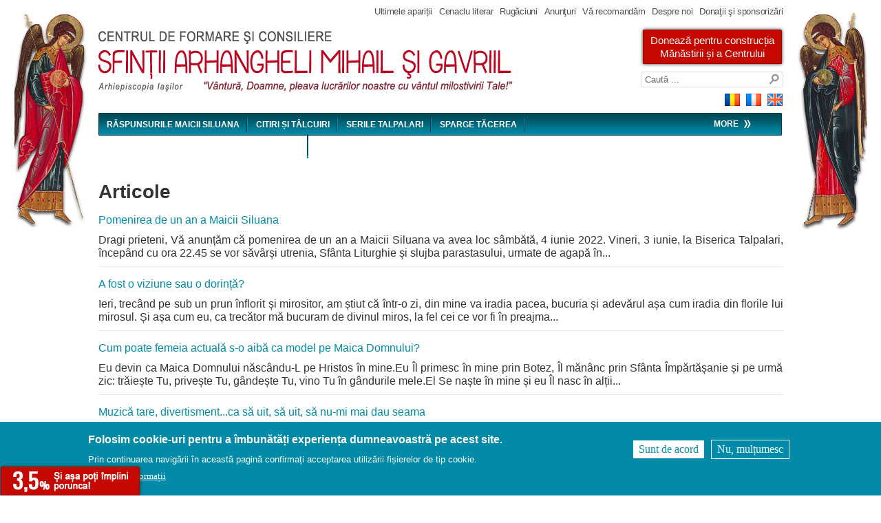

--- FILE ---
content_type: text/html; charset=utf-8
request_url: https://sfintiiarhangheli.ro/fr/articole?page=3
body_size: 14010
content:
<!DOCTYPE html>
<!--[if IEMobile 7]><html class="iem7"  lang="fr" dir="ltr"><![endif]-->
<!--[if lte IE 6]><html class="lt-ie9 lt-ie8 lt-ie7"  lang="fr" dir="ltr"><![endif]-->
<!--[if (IE 7)&(!IEMobile)]><html class="lt-ie9 lt-ie8"  lang="fr" dir="ltr"><![endif]-->
<!--[if IE 8]><html class="lt-ie9"  lang="fr" dir="ltr"><![endif]-->
<!--[if (gte IE 9)|(gt IEMobile 7)]><!--><html  lang="fr" dir="ltr"><!--<![endif]-->

<head>
  <meta charset="utf-8" />
<meta name="Generator" content="Drupal 7 (http://drupal.org)" />
<link rel="alternate" type="application/rss+xml" title="Articole" href="https://sfintiiarhangheli.ro/fr/rss/articole.xml" />
<link rel="shortcut icon" href="https://sfintiiarhangheli.ro/sites/default/files/mihail_si_gavriil_back_transparent_favicon_0.png" type="image/png" />
  <title>Articole | Centrul de formare şi consiliere Sfinţii Arhangheli Mihail şi Gavriil</title>

    <meta http-equiv="cleartype" content="on">

  <link type="text/css" rel="stylesheet" href="https://sfintiiarhangheli.ro/sites/default/files/css/css_kShW4RPmRstZ3SpIC-ZvVGNFVAi0WEMuCnI0ZkYIaFw.css" media="all" />
<link type="text/css" rel="stylesheet" href="https://sfintiiarhangheli.ro/sites/default/files/css/css_j83TNP7uzE1jVvw2LhQzCmNojJfeMUOFtchUvvl2_mM.css" media="all" />
<link type="text/css" rel="stylesheet" href="https://sfintiiarhangheli.ro/sites/default/files/css/css_WTr6dN0nb3G264rImls-92myDUG6cFaxpNTq0hFDGPU.css" media="all" />
<link type="text/css" rel="stylesheet" href="https://sfintiiarhangheli.ro/sites/default/files/css/css_BD3pcpVVG32Kp13btsr2stTAakPv6FQhcrDi_Wxj5gw.css" media="all" />
  <script src="https://sfintiiarhangheli.ro/sites/default/files/js/js_YD9ro0PAqY25gGWrTki6TjRUG8TdokmmxjfqpNNfzVU.js"></script>
<script src="https://sfintiiarhangheli.ro/sites/default/files/js/js_TVTqjz8JHRb2KK9hlzuk0YsjzD013dKyYX_OTz-2VXU.js"></script>
<script src="https://sfintiiarhangheli.ro/sites/default/files/js/js_gUDPzCMJJQNPS4Ia3cfhZlWHw6Qc-vPCRiv4KugE24g.js"></script>
<script>(function(i,s,o,g,r,a,m){i["GoogleAnalyticsObject"]=r;i[r]=i[r]||function(){(i[r].q=i[r].q||[]).push(arguments)},i[r].l=1*new Date();a=s.createElement(o),m=s.getElementsByTagName(o)[0];a.async=1;a.src=g;m.parentNode.insertBefore(a,m)})(window,document,"script","https://www.google-analytics.com/analytics.js","ga");ga("create", "UA-1584019-2", {"cookieDomain":"auto"});ga("send", "pageview");</script>
<script src="https://sfintiiarhangheli.ro/sites/default/files/js/js_bBZdY12yldbBCPf07Gu-u43gJ8Kn5ed-PyjbiHiAsX0.js"></script>
<script src="https://sfintiiarhangheli.ro/sites/default/files/js/js_xQrSWvchSXCiGp1mqykj19Zpq3F4ScJDlV8TYfaG_5c.js"></script>
<script>jQuery.extend(Drupal.settings, {"basePath":"\/","pathPrefix":"fr\/","setHasJsCookie":0,"ajaxPageState":{"theme":"sfarhangheli2013","theme_token":"o5jTmNsWeS2cCNZCV-jI56e1jX7N_sJ6XHd3HeXLN3A","js":{"0":1,"sites\/all\/modules\/eu_cookie_compliance\/js\/eu_cookie_compliance.min.js":1,"misc\/jquery.js":1,"misc\/jquery-extend-3.4.0.js":1,"misc\/jquery-html-prefilter-3.5.0-backport.js":1,"misc\/jquery.once.js":1,"misc\/drupal.js":1,"sites\/all\/modules\/eu_cookie_compliance\/js\/jquery.cookie-1.4.1.min.js":1,"public:\/\/languages\/fr_v4heD8q3J_0FpQjZY9GoqVYv9H6xXg-VzatUPs4Nfvs.js":1,"sites\/all\/libraries\/colorbox\/jquery.colorbox-min.js":1,"sites\/all\/modules\/colorbox\/js\/colorbox.js":1,"sites\/all\/modules\/colorbox\/styles\/default\/colorbox_style.js":1,"sites\/all\/modules\/google_analytics\/googleanalytics.js":1,"1":1,"sites\/all\/libraries\/superfish\/jquery.hoverIntent.minified.js":1,"sites\/all\/libraries\/superfish\/sfsmallscreen.js":1,"sites\/all\/libraries\/superfish\/superfish.js":1,"sites\/all\/modules\/superfish\/superfish.js":1,"sites\/all\/themes\/sfarhangheli2013\/js\/script.js":1},"css":{"modules\/system\/system.base.css":1,"modules\/system\/system.menus.css":1,"modules\/system\/system.messages.css":1,"modules\/system\/system.theme.css":1,"modules\/comment\/comment.css":1,"modules\/field\/theme\/field.css":1,"modules\/node\/node.css":1,"modules\/search\/search.css":1,"modules\/user\/user.css":1,"sites\/all\/modules\/views\/css\/views.css":1,"sites\/all\/modules\/media\/modules\/media_wysiwyg\/css\/media_wysiwyg.base.css":1,"sites\/all\/modules\/colorbox\/styles\/default\/colorbox_style.css":1,"sites\/all\/modules\/ctools\/css\/ctools.css":1,"sites\/all\/modules\/panels\/css\/panels.css":1,"sites\/all\/modules\/wysiwyg_linebreaks\/wysiwyg_linebreaks.css":1,"modules\/locale\/locale.css":1,"sites\/all\/modules\/eu_cookie_compliance\/css\/eu_cookie_compliance.css":1,"sites\/all\/libraries\/superfish\/css\/superfish.css":1,"sites\/all\/libraries\/superfish\/css\/superfish-smallscreen.css":1,"public:\/\/ctools\/css\/8695a9d3e23511e74e4cde79b7ae1666.css":1,"sites\/all\/themes\/sfarhangheli2013\/system.menus.css":1,"sites\/all\/themes\/sfarhangheli2013\/css\/normalize.css":1,"sites\/all\/themes\/sfarhangheli2013\/css\/wireframes.css":1,"sites\/all\/themes\/sfarhangheli2013\/css\/layouts\/fixed-width.css":1,"sites\/all\/themes\/sfarhangheli2013\/css\/page-backgrounds.css":1,"sites\/all\/themes\/sfarhangheli2013\/css\/tabs.css":1,"sites\/all\/themes\/sfarhangheli2013\/css\/pages.css":1,"sites\/all\/themes\/sfarhangheli2013\/css\/blocks.css":1,"sites\/all\/themes\/sfarhangheli2013\/css\/navigation.css":1,"sites\/all\/themes\/sfarhangheli2013\/css\/views-styles.css":1,"sites\/all\/themes\/sfarhangheli2013\/css\/nodes.css":1,"sites\/all\/themes\/sfarhangheli2013\/css\/comments.css":1,"sites\/all\/themes\/sfarhangheli2013\/css\/forms.css":1,"sites\/all\/themes\/sfarhangheli2013\/css\/fields.css":1,"sites\/all\/themes\/sfarhangheli2013\/css\/print.css":1}},"colorbox":{"opacity":"0.85","current":"{current} of {total}","previous":"\u00ab Prev","next":"Next \u00bb","close":"Close","maxWidth":"98%","maxHeight":"98%","fixed":true,"mobiledetect":true,"mobiledevicewidth":"480px","file_public_path":"\/sites\/default\/files","specificPagesDefaultValue":"admin*\nimagebrowser*\nimg_assist*\nimce*\nnode\/add\/*\nnode\/*\/edit\nprint\/*\nprintpdf\/*\nsystem\/ajax\nsystem\/ajax\/*"},"jcarousel":{"ajaxPath":"\/fr\/jcarousel\/ajax\/views"},"eu_cookie_compliance":{"cookie_policy_version":"1.0.0","popup_enabled":1,"popup_agreed_enabled":0,"popup_hide_agreed":0,"popup_clicking_confirmation":false,"popup_scrolling_confirmation":false,"popup_html_info":"\u003Cdiv class=\u0022eu-cookie-compliance-banner eu-cookie-compliance-banner-info eu-cookie-compliance-banner--opt-in\u0022\u003E\n  \u003Cdiv class=\u0022popup-content info\u0022\u003E\n        \u003Cdiv id=\u0022popup-text\u0022\u003E\n      \u003Ch2\u003EFolosim cookie-uri pentru a \u00eembun\u0103t\u0103\u021bi experien\u021ba dumneavoastr\u0103 pe acest site.\u003C\/h2\u003E\n\u003Cp\u003EPrin continuarea navig\u0103rii \u00een aceast\u0103 pagin\u0103 confirma\u021bi acceptarea utiliz\u0103rii fi\u0219ierelor de tip cookie.\u003C\/p\u003E\n              \u003Cbutton type=\u0022button\u0022 class=\u0022find-more-button eu-cookie-compliance-more-button\u0022\u003EMai multe informa\u021bii\u003C\/button\u003E\n          \u003C\/div\u003E\n    \n    \u003Cdiv id=\u0022popup-buttons\u0022 class=\u0022\u0022\u003E\n            \u003Cbutton type=\u0022button\u0022 class=\u0022agree-button eu-cookie-compliance-secondary-button\u0022\u003ESunt de acord\u003C\/button\u003E\n              \u003Cbutton type=\u0022button\u0022 class=\u0022decline-button eu-cookie-compliance-default-button\u0022 \u003ENu, mul\u021bumesc\u003C\/button\u003E\n          \u003C\/div\u003E\n  \u003C\/div\u003E\n\u003C\/div\u003E","use_mobile_message":false,"mobile_popup_html_info":"\u003Cdiv class=\u0022eu-cookie-compliance-banner eu-cookie-compliance-banner-info eu-cookie-compliance-banner--opt-in\u0022\u003E\n  \u003Cdiv class=\u0022popup-content info\u0022\u003E\n        \u003Cdiv id=\u0022popup-text\u0022\u003E\n                    \u003Cbutton type=\u0022button\u0022 class=\u0022find-more-button eu-cookie-compliance-more-button\u0022\u003EMai multe informa\u021bii\u003C\/button\u003E\n          \u003C\/div\u003E\n    \n    \u003Cdiv id=\u0022popup-buttons\u0022 class=\u0022\u0022\u003E\n            \u003Cbutton type=\u0022button\u0022 class=\u0022agree-button eu-cookie-compliance-secondary-button\u0022\u003ESunt de acord\u003C\/button\u003E\n              \u003Cbutton type=\u0022button\u0022 class=\u0022decline-button eu-cookie-compliance-default-button\u0022 \u003ENu, mul\u021bumesc\u003C\/button\u003E\n          \u003C\/div\u003E\n  \u003C\/div\u003E\n\u003C\/div\u003E\n","mobile_breakpoint":"768","popup_html_agreed":"\u003Cdiv\u003E\n  \u003Cdiv class=\u0022popup-content agreed\u0022\u003E\n    \u003Cdiv id=\u0022popup-text\u0022\u003E\n      \u003Ch2\u003EThank you for accepting cookies\u003C\/h2\u003E\n\u003Cp\u003EYou can now hide this message or find out more about cookies.\u003C\/p\u003E\n    \u003C\/div\u003E\n    \u003Cdiv id=\u0022popup-buttons\u0022\u003E\n      \u003Cbutton type=\u0022button\u0022 class=\u0022hide-popup-button eu-cookie-compliance-hide-button\u0022\u003EAscundere\u003C\/button\u003E\n              \u003Cbutton type=\u0022button\u0022 class=\u0022find-more-button eu-cookie-compliance-more-button-thank-you\u0022 \u003EMore info\u003C\/button\u003E\n          \u003C\/div\u003E\n  \u003C\/div\u003E\n\u003C\/div\u003E","popup_use_bare_css":false,"popup_height":"auto","popup_width":"100%","popup_delay":1000,"popup_link":"\/fr\/node\/3884","popup_link_new_window":1,"popup_position":null,"fixed_top_position":1,"popup_language":"fr","store_consent":false,"better_support_for_screen_readers":0,"reload_page":0,"domain":"","domain_all_sites":null,"popup_eu_only_js":0,"cookie_lifetime":"100","cookie_session":false,"disagree_do_not_show_popup":0,"method":"opt_in","allowed_cookies":"","withdraw_markup":"\u003Cbutton type=\u0022button\u0022 class=\u0022eu-cookie-withdraw-tab\u0022\u003EPrivacy settings\u003C\/button\u003E\n\u003Cdiv class=\u0022eu-cookie-withdraw-banner\u0022\u003E\n  \u003Cdiv class=\u0022popup-content info\u0022\u003E\n    \u003Cdiv id=\u0022popup-text\u0022\u003E\n      \u003Ch2\u003EWe use cookies on this site to enhance your user experience\u003C\/h2\u003E\n\u003Cp\u003EYou have given your consent for us to set cookies.\u003C\/p\u003E\n    \u003C\/div\u003E\n    \u003Cdiv id=\u0022popup-buttons\u0022\u003E\n      \u003Cbutton type=\u0022button\u0022 class=\u0022eu-cookie-withdraw-button\u0022\u003EWithdraw consent\u003C\/button\u003E\n    \u003C\/div\u003E\n  \u003C\/div\u003E\n\u003C\/div\u003E\n","withdraw_enabled":false,"withdraw_button_on_info_popup":false,"cookie_categories":[],"cookie_categories_details":[],"enable_save_preferences_button":true,"cookie_name":"","cookie_value_disagreed":"0","cookie_value_agreed_show_thank_you":"1","cookie_value_agreed":"2","containing_element":"body","automatic_cookies_removal":true,"close_button_action":"close_banner"},"googleanalytics":{"trackOutbound":1,"trackMailto":1,"trackDownload":1,"trackDownloadExtensions":"7z|aac|arc|arj|asf|asx|avi|bin|csv|doc(x|m)?|dot(x|m)?|exe|flv|gif|gz|gzip|hqx|jar|jpe?g|js|mp(2|3|4|e?g)|mov(ie)?|msi|msp|pdf|phps|png|ppt(x|m)?|pot(x|m)?|pps(x|m)?|ppam|sld(x|m)?|thmx|qtm?|ra(m|r)?|sea|sit|tar|tgz|torrent|txt|wav|wma|wmv|wpd|xls(x|m|b)?|xlt(x|m)|xlam|xml|z|zip","trackColorbox":1},"superfish":[{"id":"1","sf":{"animation":{"opacity":"show"},"speed":"fast","autoArrows":false,"dropShadows":false},"plugins":{"smallscreen":{"mode":"window_width","breakpointUnit":"px","title":"Secondary menu"}}},{"id":"2","sf":{"animation":{"opacity":"show","height":"show"},"speed":"fast","autoArrows":false,"dropShadows":false},"plugins":{"smallscreen":{"mode":"window_width","breakpointUnit":"px","title":"Main menu"}}}],"urlIsAjaxTrusted":{"\/fr\/articole?page=3":true}});</script>
      <!--[if lt IE 9]>
    <script src="/sites/all/themes/zen/js/html5.js"></script>
    <![endif]-->
    <script src="https://js.stripe.com/v3/"></script>
</head>
<body class="html not-front not-logged-in no-sidebars page-articole i18n-fr section-articole page-views" >
      <p id="skip-link">
      <a href="#main-menu" class="element-invisible element-focusable">Jump to navigation</a>
    </p>
      <div id="page-back-left">
  <div id="page-back-right">
    <div id="page">
      <nav id="secondary-menu" role="navigation">
          <div class="region region-meniusecundar">
    <div id="block-superfish-1" class="block block-superfish first last odd">

      
  <ul  id="superfish-1" class="menu sf-menu sf-secondary-menu sf-horizontal sf-style-none sf-total-items-7 sf-parent-items-2 sf-single-items-5"><li id="menu-6429-1" class="first odd sf-item-1 sf-depth-1 sf-no-children"><a href="/fr/ultimele-aparitii" title="" class="sf-depth-1">Ultimele apariții</a></li><li id="menu-6378-1" class="middle even sf-item-2 sf-depth-1 sf-no-children"><a href="/fr/poezii" title="Cenaclu literar" class="sf-depth-1">Cenaclu literar</a></li><li id="menu-6374-1" class="middle odd sf-item-3 sf-depth-1 sf-no-children"><a href="/fr/rugaciuni" title="" class="sf-depth-1">Rugăciuni</a></li><li id="menu-6322-1" class="middle even sf-item-4 sf-depth-1 sf-no-children"><a href="/fr/node/5" title="Anunţuri" class="sf-depth-1">Anunţuri</a></li><li id="menu-6323-1" class="active-trail middle odd sf-item-5 sf-depth-1 sf-total-children-2 sf-parent-children-0 sf-single-children-2 menuparent"><a href="/fr/node/27" title="Vă recomandăm" class="sf-depth-1 menuparent">Vă recomandăm</a><ul><li id="menu-6389-1" class="first odd sf-item-1 sf-depth-2 sf-no-children"><a href="/fr/multimedia" title="Multimedia" class="sf-depth-2">Multimedia</a></li><li id="menu-6325-1" class="active-trail last even sf-item-2 sf-depth-2 sf-no-children"><a href="/fr/articole" title="Articole" class="sf-depth-2 active">Articole</a></li></ul></li><li id="menu-6327-1" class="middle even sf-item-6 sf-depth-1 sf-total-children-4 sf-parent-children-0 sf-single-children-4 menuparent"><a href="/fr/node/30" title="Despre noi" class="sf-depth-1 menuparent">Despre noi</a><ul><li id="menu-6328-1" class="first odd sf-item-1 sf-depth-2 sf-no-children"><a href="/fr/node/31" title="Cine suntem?" class="sf-depth-2">Cine suntem?</a></li><li id="menu-6329-1" class="middle even sf-item-2 sf-depth-2 sf-no-children"><a href="/fr/node/1200" title="Activităţi" class="sf-depth-2">Activităţi</a></li><li id="menu-6330-1" class="middle odd sf-item-3 sf-depth-2 sf-no-children"><a href="/fr/node/1105" title="Arhivă în imagini" class="sf-depth-2">Arhivă în imagini</a></li><li id="menu-6331-1" class="last even sf-item-4 sf-depth-2 sf-no-children"><a href="/fr/node/29" title="Contact" class="sf-depth-2">Contact</a></li></ul></li><li id="menu-6326-1" class="last odd sf-item-7 sf-depth-1 sf-no-children"><a href="/fr/node/28" title="Donaţii şi sponsorizări" class="sf-depth-1">Donaţii şi sponsorizări</a></li></ul>
</div>
  </div>
      </nav>

      <header id="header" role="banner">
                <div id="header-sfarhangheli"><a href="/"></a></div>
          <div class="header__region region region-header">
    <div id="block-block-15" class="block block-block first odd">

      
  
<div id="content-doneaza">
	    <a href="/doneaza-pentru-noua-manastire-si-pentru-noul-centru">
			Donează pentru construcția Mănăstirii și a Centrului
		</a>
	</div>
</div>
<div id="block-search-form" class="block block-search even" role="search">

      
  <form action="/fr/articole?page=3" method="post" id="search-block-form" accept-charset="UTF-8"><div><div class="container-inline">
  <div class="form-item form-type-textfield form-item-search-block-form">
  <label class="element-invisible" for="edit-search-block-form--2">Recherche </label>
 <input title="Entrez les termes que vous voulez rechercher." type="text" id="edit-search-block-form--2" name="search_block_form" value="Caută ..." onFocus="if(this.value=='Caută ...') this.value='';"  onBlur="if(this.value=='') this.value='Caută ...';" size="15" maxlength="128" class="form-text" />
</div>
<input type="hidden" name="form_build_id" value="form-cpMLZ6aHPAny8jCzyniRBnfzwhkFEFHnICB1ylIILAE" />
<input type="hidden" name="form_id" value="search_block_form" />
</div>
</div></form>
</div>
<div id="block-locale-language" class="block block-locale last odd" role="complementary">

      
  <ul class="language-switcher-locale-url"><li class="en first"><a href="/en/articole" class="language-link" xml:lang="en"><img class="language-icon" src="https://sfintiiarhangheli.ro/sites/all/themes/sfarhangheli2013/images/flags/en.png" width="24" height="24" alt="English" title="English" /></a></li>
<li class="fr active"><a href="/fr/articole" class="language-link active" xml:lang="fr"><img class="language-icon" src="https://sfintiiarhangheli.ro/sites/all/themes/sfarhangheli2013/images/flags/fr.png" width="24" height="24" alt="Français" title="Français" /></a></li>
<li class="ro last"><a href="/articole" class="language-link" xml:lang="ro"><img class="language-icon" src="https://sfintiiarhangheli.ro/sites/all/themes/sfarhangheli2013/images/flags/ro.png" width="24" height="24" alt="Română" title="Română" /></a></li>
</ul>
</div>
  </div>
      </header>
      <div id="container-main-menu">
        <nav id="main-menu" role="navigation">
          <div id="main-menu-bg">
              <div class="region region-meniuprincipal">
    <div id="block-superfish-2" class="block block-superfish first last odd">

      
  <ul  id="superfish-2" class="menu sf-menu sf-main-menu sf-horizontal sf-style-none sf-total-items-5 sf-parent-items-1 sf-single-items-4"><li id="menu-6332-2" class="first odd sf-item-1 sf-depth-1 sf-no-children"><a href="/fr/node/2" title="Răspunsurile Maicii Siluana" class="sf-depth-1">Răspunsurile Maicii Siluana</a></li><li id="menu-8561-2" class="middle even sf-item-2 sf-depth-1 sf-no-children"><a href="/fr/maica-siluana-citiri-talcuiri" title="Maica Siluana - Citiri și tâlcuiri" class="sf-depth-1">Citiri și tâlcuiri</a></li><li id="menu-6333-2" class="middle odd sf-item-3 sf-depth-1 sf-no-children"><a href="/fr/multimedia/serile-talpalari" title="Serile Talpalari" class="sf-depth-1">Serile Talpalari</a></li><li id="menu-6334-2" class="middle even sf-item-4 sf-depth-1 sf-total-children-3 sf-parent-children-0 sf-single-children-3 menuparent"><a href="/fr/node/1158" title="Sparge tăcerea" class="sf-depth-1 menuparent">Sparge tăcerea</a><ul><li id="menu-6335-2" class="first odd sf-item-1 sf-depth-2 sf-no-children"><a href="/fr/node/1159" title="Îndrumări duhovniceşti" class="sf-depth-2">Îndrumări duhovniceşti</a></li><li id="menu-6336-2" class="middle even sf-item-2 sf-depth-2 sf-no-children"><a href="/fr/dureri-impartasite" title="Dureri împărtăşite" class="sf-depth-2">Dureri împărtăşite</a></li><li id="menu-6584-2" class="last odd sf-item-3 sf-depth-2 sf-no-children"><a href="/fr/din-durerile-si-bucuriile-vindecarii" title="" class="sf-depth-2">Din durerile și bucuriile vindecării</a></li></ul></li><li id="menu-6390-2" class="last odd sf-item-5 sf-depth-1 sf-no-children"><a href="/fr/multimedia/conferinte" title="Maica Siluana - Conferințe audio și video" class="sf-depth-1">Maica Siluana - Conferințe audio și video</a></li></ul>
</div>
  </div>
            <div id="mai-multe"><a id="maimultelink">More                <img src="/sites/all/themes/sfarhangheli2013/images/sg_menu.png"></a></div>
          </div>
          <div id="more-menu" class="more-menu-hidden">
            <table>
              <tr>
                <td>
                  <div id="more-menu-col2"><ul class="menu"><li class="menu__item is-leaf first leaf"><a href="/fr/seminaire-spirituel-la-guerison-par-le-pardon" title="" class="menu__link">Séminaire Spirituel „La Guérison par le pardon”</a></li>
<li class="menu__item is-leaf leaf"><a href="http://www.sfintiiarhangheli.ro/categorii-pagini/scoala-parintilor" title="" class="menu__link">Școala părinților</a></li>
<li class="menu__item is-leaf leaf"><a href="/fr/lupta-cea-buna" title="Lupta cea bună" class="menu__link">Lupta cea bună</a></li>
<li class="menu__item is-leaf leaf"><a href="/fr/node/3" title="Frânturi de suflet în mâinile tale" class="menu__link">Frânturi de suflet în mâinile tale</a></li>
<li class="menu__item is-expanded last expanded"><a href="/fr/node/1101" title="Al cui rob sunt?" class="menu__link">Al cui rob sunt?</a><ul class="menu"><li class="menu__item is-expanded first expanded"><a href="/fr/node/1" title="Alcoolismul" class="menu__link">Alcoolismul</a><ul class="menu"><li class="menu__item is-leaf first last leaf"><a href="/fr/node/2575" title="Relația ca dependență" class="menu__link">Relația ca dependență</a></li>
</ul></li>
<li class="menu__item is-leaf leaf"><a href="/fr/node/1107" title="Sunt dependent de sex?" class="menu__link">Sunt dependent de sex?</a></li>
<li class="menu__item is-leaf last leaf"><a href="/fr/node/1224" title="Te poţi lăsa de fumat" class="menu__link">Te poţi lăsa de fumat</a></li>
</ul></li>
</ul></div>
                </td>
                <td>
                  <div id="more-menu-col3"><ul class="menu"><li class="menu__item is-expanded first last expanded"><a href="/fr/node/69" title="Avortul şi sindromul post-avort" class="menu__link">Avortul şi sindromul post-avort</a><ul class="menu"><li class="menu__item is-leaf first leaf"><a href="/fr/node/75" title="Grupuri de consiliere" class="menu__link">Grupuri de consiliere</a></li>
<li class="menu__item is-leaf leaf"><a href="/fr/node/70" title="Perspectiva creştină asupra avortului" class="menu__link">Perspectiva creştină asupra avortului</a></li>
<li class="menu__item is-leaf leaf"><a href="/fr/node/71" title="Consilierea sindromului post-avort" class="menu__link">Consilierea sindromului post-avort</a></li>
<li class="menu__item is-leaf leaf"><a href="/fr/node/74" title="Mărturii despre avort" class="menu__link">Mărturii despre avort</a></li>
<li class="menu__item is-leaf last leaf"><a href="/fr/node/1191" title="Marturii din consilierea de grup si cea on line" class="menu__link">Marturii din consilierea de grup si cea on line</a></li>
</ul></li>
</ul></div>
                </td>
              </tr>
            </table>
          </div>
        </nav>
      </div>


      <div id="main">

        <div id="content" class="column" role="main">
                              <a id="main-content"></a>
                                <h1 class="title" id="page-title">Articole</h1>
                                                            
          


<div class="view view-viewarticole view-id-viewarticole view-display-id-page_1 block-blue-line page-list view-dom-id-8678ea3430284abd8b83900dc336cfe3">
        
  
  
      <div class="view-content">
        <div class="views-row views-row-1 views-row-odd views-row-first">
      
  <div class="views-field views-field-field-articol-imagine">        <div class="field-content"></div>  </div>  
  <div class="views-field views-field-field-pagina-imagine">        <div class="field-content"></div>  </div>  
  <div class="views-field views-field-title">        <span class="field-content"><a href="/pomenirea-de-un-maicii-siluana">Pomenirea de un an a Maicii Siluana</a></span>  </div>  
  <div class="views-field views-field-body">        <span class="field-content">Dragi prieteni,
Vă anunțăm că pomenirea de un an a Maicii Siluana va avea loc sâmbătă, 4 iunie 2022.
Vineri, 3 iunie, la Biserica Talpalari, începând cu ora 22.45 se vor săvârși utrenia, Sfânta Liturghie și slujba parastasului, urmate de agapă în...</span>  </div>  </div>
  <div class="views-row views-row-2 views-row-even">
      
  <div class="views-field views-field-field-articol-imagine">        <div class="field-content"></div>  </div>  
  <div class="views-field views-field-field-pagina-imagine">        <div class="field-content"></div>  </div>  
  <div class="views-field views-field-title">        <span class="field-content"><a href="/fost-o-viziune-sau-o-dorinta">A fost o viziune sau o dorință?</a></span>  </div>  
  <div class="views-field views-field-body">        <span class="field-content">Ieri, trecând pe sub un prun înflorit și mirositor, am știut că într-o zi, din mine va iradia pacea, bucuria și adevărul așa cum iradia din florile lui mirosul. Și așa cum eu, ca trecător mă bucuram de divinul miros, la fel cei ce vor fi în preajma...</span>  </div>  </div>
  <div class="views-row views-row-3 views-row-odd">
      
  <div class="views-field views-field-field-articol-imagine">        <div class="field-content"></div>  </div>  
  <div class="views-field views-field-field-pagina-imagine">        <div class="field-content"></div>  </div>  
  <div class="views-field views-field-title">        <span class="field-content"><a href="/cum-poate-femeia-actuala-s-o-aiba-ca-model-pe-maica-domnului">Cum poate femeia actuală s-o aibă ca model pe Maica Domnului?</a></span>  </div>  
  <div class="views-field views-field-body">        <span class="field-content">Eu devin ca Maica Domnului născându-L pe Hristos în mine.Eu Îl primesc în mine prin Botez, Îl mănânc prin Sfânta Împărtășanie și pe urmă zic: trăiește Tu, privește Tu, gândește Tu, vino Tu în gândurile mele.El Se naște în mine și eu Îl nasc în alții...</span>  </div>  </div>
  <div class="views-row views-row-4 views-row-even">
      
  <div class="views-field views-field-field-articol-imagine">        <div class="field-content"></div>  </div>  
  <div class="views-field views-field-field-pagina-imagine">        <div class="field-content"></div>  </div>  
  <div class="views-field views-field-title">        <span class="field-content"><a href="/muzica-tare-divertismentca-sa-uit-sa-uit-sa-nu-mi-mai-dau-seama">Muzică tare, divertisment...ca să uit, să uit, să nu-mi mai dau seama</a></span>  </div>  
  <div class="views-field views-field-body">        <span class="field-content">De obicei, alergarea asta după distracții este un strigăt de deznădejde. Acolo e un suflet care e mort de frică, nu știe de ce trăiește, nu știe cumsă scape de spaimele lăuntrice, are probleme pe care nu și le-a rezolvat în niciun fel și atunci...</span>  </div>  </div>
  <div class="views-row views-row-5 views-row-odd">
      
  <div class="views-field views-field-field-articol-imagine">        <div class="field-content"></div>  </div>  
  <div class="views-field views-field-field-pagina-imagine">        <div class="field-content"></div>  </div>  
  <div class="views-field views-field-title">        <span class="field-content"><a href="/femeia-seamana-cu-dumnezeu">Femeia seamănă cu Dumnezeu</a></span>  </div>  
  <div class="views-field views-field-body">        <span class="field-content">Femeia se oferă ca mâncare copiilor ei, ca Dumnezeu. Seamănă cu Dumnezeu Care Se dă pe Sine ca mâncare omului.Gândurile Lui sunt prezente în creația Lui care ne hrănește. Lumea e dragostea lui Dumnezeu făcută mâncare pentru noi și mângâiere.Apoi ni...</span>  </div>  </div>
  <div class="views-row views-row-6 views-row-even">
      
  <div class="views-field views-field-field-articol-imagine">        <div class="field-content"></div>  </div>  
  <div class="views-field views-field-field-pagina-imagine">        <div class="field-content"></div>  </div>  
  <div class="views-field views-field-title">        <span class="field-content"><a href="/frumosul-exista">Frumosul există!</a></span>  </div>  
  <div class="views-field views-field-body">        <span class="field-content">Frumosul există, dar omul nu vede pentru că ochii lui sunt bolnavi de răutate, de frică, de boală, de răutate, da? De boala aceasta.
Și, deci, dacă ne curățim de răutatea asta și trăim din ce în ce mai frumos, atunci viața va fi și mai frumoasă. Tot...</span>  </div>  </div>
  <div class="views-row views-row-7 views-row-odd">
      
  <div class="views-field views-field-field-articol-imagine">        <div class="field-content"></div>  </div>  
  <div class="views-field views-field-field-pagina-imagine">        <div class="field-content"></div>  </div>  
  <div class="views-field views-field-title">        <span class="field-content"><a href="/se-poate-practica-rugaciunea-inimii-de-catre-mireni">Se poate practica rugăciunea inimii de către mireni?</a></span>  </div>  
  <div class="views-field views-field-body">        <span class="field-content">Da! Inima omului botezat e însetată de Prezența Domnului iar chemarea Sfântului Lui Nume o poate face oricinetrăiește în Biserică și e "conectat" la Duhul Sfânt după sfânta ei rânduială. Dar, cu adevărat, e mai greu pentrucel ce trăiește în lume...</span>  </div>  </div>
  <div class="views-row views-row-8 views-row-even">
      
  <div class="views-field views-field-field-articol-imagine">        <div class="field-content"></div>  </div>  
  <div class="views-field views-field-field-pagina-imagine">        <div class="field-content"></div>  </div>  
  <div class="views-field views-field-title">        <span class="field-content"><a href="/canalul-nostru-youtube-dedicat-maicii-noastre-dragi">Canalul nostru YouTube dedicat Maicii noastre dragi </a></span>  </div>  
  <div class="views-field views-field-body">        <span class="field-content"> 
https://www.youtube.com/channel/UCm5e7odXcsd4Chs-VT76s3w
</span>  </div>  </div>
  <div class="views-row views-row-9 views-row-odd">
      
  <div class="views-field views-field-field-articol-imagine">        <div class="field-content"></div>  </div>  
  <div class="views-field views-field-field-pagina-imagine">        <div class="field-content"></div>  </div>  
  <div class="views-field views-field-title">        <span class="field-content"><a href="/cum-sa-ne-linistim-mintea">Cum să ne liniștim mintea?</a></span>  </div>  
  <div class="views-field views-field-body">        <span class="field-content">Mânând-o la adânc! Scufundându-ne în noi înșine prin chemarea Sfântului Nume. Mereu și mereu să chemăm Numele Domnului și să ne hrănim și cu "tot cuvântul care iese din gura lui Dumnezeu". Aici -repet- să ne devină hrană zilnică și cuvintele...</span>  </div>  </div>
  <div class="views-row views-row-10 views-row-even">
      
  <div class="views-field views-field-field-articol-imagine">        <div class="field-content"></div>  </div>  
  <div class="views-field views-field-field-pagina-imagine">        <div class="field-content"></div>  </div>  
  <div class="views-field views-field-title">        <span class="field-content"><a href="/fara-mine-nu-puteti-face-nimic">Fără Mine nu puteţi face nimic</a></span>  </div>  
  <div class="views-field views-field-body">        <span class="field-content">Şi atunci m-am ­aşezat în faţa lui Dumnezeu şi am zis:
« Doamne, ajută-mă să înţeleg ce se întâmplă, de ce e aşa, ştiu că eşti Dumnezeu, ştiu că Te oferi nouă, ştiu că-mi dai tot harul, dar la gândul că ar trebui să postesc şi să fac mătănii şi să...</span>  </div>  </div>
  <div class="views-row views-row-11 views-row-odd">
      
  <div class="views-field views-field-field-articol-imagine">        <div class="field-content"></div>  </div>  
  <div class="views-field views-field-field-pagina-imagine">        <div class="field-content"></div>  </div>  
  <div class="views-field views-field-title">        <span class="field-content"><a href="/dumnezeu-iti-da-dar-nu-ti-pune-traista">Dumnezeu îți dă, dar nu-ți pune în traistă</a></span>  </div>  
  <div class="views-field views-field-body">        <span class="field-content">A prețui viața, după părerea mea, ar însemna să luăm aminte la cuvântul din satul meu care spunea: Dumnezeu îți dă, dar nu-ți pune în traistă. Și mă tot gândeam eu ce traistă-i asta și cum dă Dumnezeu. Acum am înțeles încet, încet că traista este...</span>  </div>  </div>
  <div class="views-row views-row-12 views-row-even">
      
  <div class="views-field views-field-field-articol-imagine">        <div class="field-content"></div>  </div>  
  <div class="views-field views-field-field-pagina-imagine">        <div class="field-content"></div>  </div>  
  <div class="views-field views-field-title">        <span class="field-content"><a href="/te-doare-ceva-doamne-vino-durerea-mea">Te doare ceva: Doamne, vino în durerea mea!</a></span>  </div>  
  <div class="views-field views-field-body">        <span class="field-content">A prețui viața, din punctul meu de vedere, este să ascultăm ce făgăduim la Sfânta Liturghie, când zicem: pe noi înșine și unii pe alții și toatăviața noastră lui Hristos Dumnezeu să o dăm. Ce-I dăm? Doamne, mulțumesc că respir! Să ai momente în care...</span>  </div>  </div>
  <div class="views-row views-row-13 views-row-odd">
      
  <div class="views-field views-field-field-articol-imagine">        <div class="field-content"></div>  </div>  
  <div class="views-field views-field-field-pagina-imagine">        <div class="field-content"></div>  </div>  
  <div class="views-field views-field-title">        <span class="field-content"><a href="/gandirea-la-dumnezeu-nu-este-rugaciune">Gândirea la Dumnezeu nu este rugăciune. </a></span>  </div>  
  <div class="views-field views-field-body">        <span class="field-content">Acum aș vrea să mai adaug doar câteva cuvinte despre un “leac” indispensabil:amintirea lui Dumnezeu. Această amintire este o lucrare tăcută a minții, prin care stăm în prezența lui Dumnezeu. Prin care Îl ținem prezent în mintea noastră. Pomenirea...</span>  </div>  </div>
  <div class="views-row views-row-14 views-row-even">
      
  <div class="views-field views-field-field-articol-imagine">        <div class="field-content"></div>  </div>  
  <div class="views-field views-field-field-pagina-imagine">        <div class="field-content"></div>  </div>  
  <div class="views-field views-field-title">        <span class="field-content"><a href="/aprinde-te-de-dorirea-lui-si-multe-se-vor-schimba-jurul-tau">Aprinde-te de dorirea Lui și multe se vor schimba în jurul tău</a></span>  </div>  
  <div class="views-field views-field-body">        <span class="field-content">Așadar, caută să te cunoști pe tine, să-ți cunoști gândurile, intențiile și dorințele și să le oferi Domnului spre vindecare. Aprinde-te de dorirea Lui și multe se vor schimba în jurul tău.
</span>  </div>  </div>
  <div class="views-row views-row-15 views-row-odd">
      
  <div class="views-field views-field-field-articol-imagine">        <div class="field-content"></div>  </div>  
  <div class="views-field views-field-field-pagina-imagine">        <div class="field-content"></div>  </div>  
  <div class="views-field views-field-title">        <span class="field-content"><a href="/avem-nevoie-de-curajul-de-pierde-anumite-lucruri">Avem nevoie de curajul de a pierde anumite lucruri</a></span>  </div>  
  <div class="views-field views-field-body">        <span class="field-content">Când suntem conectați în har, noi putem să facem lucruri care să ne scoată din situații care par fără ieșire.</span>  </div>  </div>
  <div class="views-row views-row-16 views-row-even">
      
  <div class="views-field views-field-field-articol-imagine">        <div class="field-content"></div>  </div>  
  <div class="views-field views-field-field-pagina-imagine">        <div class="field-content"></div>  </div>  
  <div class="views-field views-field-title">        <span class="field-content"><a href="/numai-acest-porc-poate-fi-templul-duhului-sfant">Numai acest “porc” poate fi templul Duhului Sfânt!</a></span>  </div>  
  <div class="views-field views-field-body">        <span class="field-content">Aceasta este calea Ortodoxiei: nu ne ridicăm pe înălțimile rațiunii unde putem face abstracție de “fratele nostru, porcu”, cum numea un filozof trupul, ci coborâm în lăuntrul cel mai dinlăuntru al lui ca să-l oferim Domnului pentru curățire,...</span>  </div>  </div>
  <div class="views-row views-row-17 views-row-odd">
      
  <div class="views-field views-field-field-articol-imagine">        <div class="field-content"></div>  </div>  
  <div class="views-field views-field-field-pagina-imagine">        <div class="field-content"></div>  </div>  
  <div class="views-field views-field-title">        <span class="field-content"><a href="/vedeti-asa-s-aprins-focul-de-la-flacaruia-noastra">Vedeți, așa s-a aprins focul de la flăcăruia noastră!</a></span>  </div>  
  <div class="views-field views-field-body">        <span class="field-content">Vedeți, așa s-a aprins focul de la flăcăruia noastră! S-a aprins, se-aprinde foc, așa cum într-un autobuz, de la mânia unuia se-aprinde tot autobuzul, sau tot grupul.Așa, cu ajutorul lui Dumnezeu, de la flacăra inimii fiecăruia se poate, dacă nu...</span>  </div>  </div>
  <div class="views-row views-row-18 views-row-even">
      
  <div class="views-field views-field-field-articol-imagine">        <div class="field-content"></div>  </div>  
  <div class="views-field views-field-field-pagina-imagine">        <div class="field-content"></div>  </div>  
  <div class="views-field views-field-title">        <span class="field-content"><a href="/sa-nu-ne-amagim">Să nu ne amăgim</a></span>  </div>  
  <div class="views-field views-field-body">        <span class="field-content">Să nu ne amăgim: singura soluție adevărată este viața cu Dumnezeu, în Dumnezeu. Nu e metaforă, Domnul ne spune să căutăm mai întâi Împărăția lui Dumnezeu că apoi "toate ni se adaugă". Vom avea tot ce ne dorește inima însănătoșită de Dumnezeu. Altfel...</span>  </div>  </div>
  <div class="views-row views-row-19 views-row-odd">
      
  <div class="views-field views-field-field-articol-imagine">        <div class="field-content"></div>  </div>  
  <div class="views-field views-field-field-pagina-imagine">        <div class="field-content"></div>  </div>  
  <div class="views-field views-field-title">        <span class="field-content"><a href="/acum-sa-te-vad-pe-tine-doamne-ce-faci">Acum să te văd pe Tine, Doamne, ce faci?</a></span>  </div>  
  <div class="views-field views-field-body">        <span class="field-content">M-am lăsat în mâna lui Dumnezeu pentru că am vrut să văd, să cunosc ce este aceea pronia lui Dumnezeu. Am citit că existăpronie divină și că aceasta este purtarea de grijă a lui Dumnezeu dar nu o cunoșteam. Atunci mi-am zis: “să te văd acum!”. Și mă...</span>  </div>  </div>
  <div class="views-row views-row-20 views-row-even views-row-last">
      
  <div class="views-field views-field-field-articol-imagine">        <div class="field-content"></div>  </div>  
  <div class="views-field views-field-field-pagina-imagine">        <div class="field-content"></div>  </div>  
  <div class="views-field views-field-title">        <span class="field-content"><a href="/rugaciunea-pentru-vrajmasi-e-cea-mai-aducatoare-de-har">Rugăciunea pentru vrăjmași e cea mai aducătoare de har</a></span>  </div>  
  <div class="views-field views-field-body">        <span class="field-content">Doamne, binecuvintează-i pe cei care ne vorbesc urât și cu superioritate. Doamne, binecuvintează-i pe cei ce mă iubesc și pe cei ce mă urăsc. Doamne, binecuvintează-i pe cei care vorbesc urât cu mine, despre mine. Ce ocazie avem!
Rugăciunea pentru...</span>  </div>  </div>
    </div>
  
      <h2 class="element-invisible">Pages</h2><div class="item-list"><ul class="pager"><li class="pager-first first"><a href="/fr/articole">« primul</a></li>
<li class="pager-previous"><a href="/fr/articole?page=2">‹ anterior</a></li>
<li class="pager-item"><a title="Go to page 1" href="/fr/articole">1</a></li>
<li class="pager-item"><a title="Go to page 2" href="/fr/articole?page=1">2</a></li>
<li class="pager-item"><a title="Go to page 3" href="/fr/articole?page=2">3</a></li>
<li class="pager-current">4</li>
<li class="pager-item"><a title="Go to page 5" href="/fr/articole?page=4">5</a></li>
<li class="pager-item"><a title="Go to page 6" href="/fr/articole?page=5">6</a></li>
<li class="pager-item"><a title="Go to page 7" href="/fr/articole?page=6">7</a></li>
<li class="pager-item"><a title="Go to page 8" href="/fr/articole?page=7">8</a></li>
<li class="pager-item"><a title="Go to page 9" href="/fr/articole?page=8">9</a></li>
<li class="pager-next"><a href="/fr/articole?page=4">următor ›</a></li>
<li class="pager-last last"><a href="/fr/articole?page=9">ultima »</a></li>
</ul></div>  
  
  
  
  
</div><div id="block-block-20" class="block block-block last even">

        <h2 class="block__title block-title">Donează pentru construcția Mănăstirii și a Centrului</h2>
    
  <div class="sr-root">
<div class="sr-main" style="display: flex;">
<div class="sr-container">
<section class="container">
<h1 class="first">Donează o singură dată</h1>
<button
data-checkout-mode="payment"
data-price-id="price_1L4L51LBFUUylqnlnZKVZAa3"
>
50 RON
</button>
<button
data-checkout-mode="payment"
data-price-id="price_1L8kMFLBFUUylqnlGHfaWzZK"
>
100 RON
</button>
<button
data-checkout-mode="payment"
data-price-id="price_1L8kOHLBFUUylqnlUaUnWOT3"
>
500 RON
</button>
<button
data-checkout-mode="payment"
data-price-id="price_1L8kO5LBFUUylqnlbyCxpOCu"
>
1 000 RON
</button>
<button
data-checkout-mode="payment"
data-price-id="price_1L8kNzLBFUUylqnlRO3zflIs"
>
10 000 RON
</button>
<button
data-checkout-mode="payment"
data-price-id="price_1L8kNnLBFUUylqnl7P66vgkI"
>
50 EUR
</button>
<button
data-checkout-mode="payment"
data-price-id="price_1L8kNiLBFUUylqnl60KKY7h9"
>
100 EUR
</button>
<button
data-checkout-mode="payment"
data-price-id="price_1L8kN4LBFUUylqnlNFNx0Je7"
>
500 EUR
</button>
<button
data-checkout-mode="payment"
data-price-id="price_1L8kNVLBFUUylqnlFbkxRAQr"
>
1 000 EUR
</button>
</section>
<section class="container">
<h1>Donează lunar</h1>
<button
data-checkout-mode="subscription"
data-price-id="price_1L8kTQLBFUUylqnlHnpoUI1d"
>
100 RON pe lună
</button>
<button
data-checkout-mode="subscription"
data-price-id="price_1L8kNKLBFUUylqnlR9LAEMq9"
>
200 RON pe lună
</button>
<button
data-checkout-mode="subscription"
data-price-id="price_1L8kONLBFUUylqnllKfidmh2"
>
300 RON pe lună
</button>
<button
data-checkout-mode="subscription"
data-price-id="price_1L8kNELBFUUylqnlVhSqZcwk"
>
50 EUR pe lună
</button>
<button
data-checkout-mode="subscription"
data-price-id="price_1L8kN8LBFUUylqnlFr7E0ceJ"
>
100 EUR pe lună
</button>
</section>
</div>
<div id="error-message"></div>
</div>
</div>
<script>
// Replace with your own publishable key: https://dashboard.stripe.com/test/apikeys
//var PUBLISHABLE_KEY = //'pk_test_51L42hNLBFUUylqnlxegOxdOdauFYHTY7QsvJSLL4DPuDnCZZcE4Kgkc3hOdPreS3b23hl2IvmJALpXpt6yww5aEG00idZ//l2BXT';
var PUBLISHABLE_KEY = 'pk_live_51L42hNLBFUUylqnlNiADR9osCHvfW2fiSBHPJ8DbtvS7nU2l2JH4bbQN88aKnexyNCkTLZGQQPBor7FCfdruI77V00VFIaPLAb';
// Replace with the domain you want your users to be redirected back to after payment
//var DOMAIN = location.href.replace(/[^/]*$/, '');
var DOMAIN = 'https://sfintiiarhangheli.ro/'
if (PUBLISHABLE_KEY === 'pk_test_Tr8olTkdFnnJVywwhNPHwnHK00HkHV4tnP') {
console.log(
'Replace the hardcoded publishable key with your own publishable key: https://dashboard.stripe.com/test/apikeys'
);
}
var stripe = Stripe(PUBLISHABLE_KEY);
// Handle any errors from Checkout
var handleResult = function (result) {
if (result.error) {
var displayError = document.getElementById('error-message');
displayError.textContent = result.error.message;
}
};
document.querySelectorAll('button').forEach(function (button) {
button.addEventListener('click', function (e) {
var mode = e.target.dataset.checkoutMode;
var priceId = e.target.dataset.priceId;
var items = [{ price: priceId, quantity: 1 }];
// Make the call to Stripe.js to redirect to the checkout page
// with the sku or plan ID.
//console.log(mode);
//console.log(priceId);
//console.log(items);
//console.log(DOMAIN);
stripe
.redirectToCheckout({
mode: mode,
lineItems: items,
successUrl:
DOMAIN + 'donatia-s-realizat-cu-succes',
cancelUrl:
DOMAIN + 'donatia-dumneavostra-nu-s-realizat',
})
.then(handleResult);
});
});
</script>
</div>

          <a href="https://sfintiiarhangheli.ro/fr/rss/articole.xml" class="feed-icon" title="Subscribe to Articole"><img src="https://sfintiiarhangheli.ro/misc/feed.png" width="16" height="16" alt="Subscribe to Articole" /></a>        </div><!-- /#content -->
      

	  	<div id="content-doilasuta">
	    <a href="/node/1418">
		</a>
	</div>

                
        
      </div><!-- /#main -->

        <footer id="footer" class="region region-footer">
    <div id="footer-inner">
    	<div id="block-block-14" class="block block-block first odd">

      
  <div class="doi-la-suta-porunca"><a href="/node/1418"><span class="doi-la-suta">3,5%</span><br /><span class="porunca">Și așa poți împlini porunca!</span></a></div>
<div class="doi-rss"><a class="feed-icon" href="/rss/rss.xml" target="_blank" title="Subscribe to Ultimele apariții"><img alt="Subscribe to Ultimele apariții" src="/sites/all/themes/sfarhangheli2013/images/rss.png" />RSS</a> <a class="feed-icon" href="/contact" target="_blank" title="Contact"><img alt="Contact" src="/sites/all/themes/sfarhangheli2013/images/icon-contact.png" style="padding-left:12px;" />CONTACT</a></div>

</div>
<div id="block-block-12" class="block block-block even">

      
  <br>
Site-ul <strong>Centrului &quot;Sfinţii Arhangheli Mihail şi Gavriil&quot;</strong> vă oferă posibilitatea de a ne cunoaşte.<br><br>

<strong>Email</strong>: <em>sfarhangheli@gmail.com</em><br><br>

<strong>Adresa</strong>: <em>Strada Talpalari nr 12, Iasi, cod 700 127, Iasi</em>

</div>
<div id="block-block-13" class="block block-block last odd">

      
  
        <div class="footer-rl">
               <div class="footer-rl-trafic">
               </div>
               <div class="footer-rl-crestinism">
                      <!--begin of www.crestinism-ortodox.com-->
                      <a href="http://www.crestinism-ortodox.com/?from=7328"> 
                      <img border="0" height="31" src="/sites/all/themes/sfarhangheli2013/images/ro-88x31-gray1.gif" title="Creştinism Ortodox.com" width="88" /></a>
                      <!--end of www.crestinism-ortodox.com-->
               </div>
               <div class="footer-rl-credo">
                      <a href="http://www.credo.ro" target="_blank" title="Portal Ortodox - director web si calendar">
                      <img border="0" src="/sites/all/themes/sfarhangheli2013/images/credo-88x31.gif" /></a>
               </div>
               <div class="footer-rl-sigur">
               </div>
</div>

</div>
    </div>
  </footer><!-- region__footer -->


      


    </div><!-- /#page -->
  </div><!-- /#page-back-right -->
</div><!-- /#page-back-left -->



  <script>window.eu_cookie_compliance_cookie_name = "";</script>
<script src="https://sfintiiarhangheli.ro/sites/default/files/js/js_b5uBqrfPrs_UEmgBeVFSOcXgjdijNE3mS-ZnwQ0jdnU.js"></script>
</body>
</html>


--- FILE ---
content_type: text/plain
request_url: https://www.google-analytics.com/j/collect?v=1&_v=j102&a=2136817436&t=pageview&_s=1&dl=https%3A%2F%2Fsfintiiarhangheli.ro%2Ffr%2Farticole%3Fpage%3D3&ul=en-us%40posix&dt=Articole%20%7C%20Centrul%20de%20formare%20%C5%9Fi%20consiliere%20Sfin%C5%A3ii%20Arhangheli%20Mihail%20%C5%9Fi%20Gavriil&sr=1280x720&vp=1280x720&_u=IEBAAEABAAAAACAAI~&jid=745866095&gjid=1937011520&cid=363936371.1769626471&tid=UA-1584019-2&_gid=1682941955.1769626471&_r=1&_slc=1&z=1865281511
body_size: -452
content:
2,cG-GQ5WP0680M